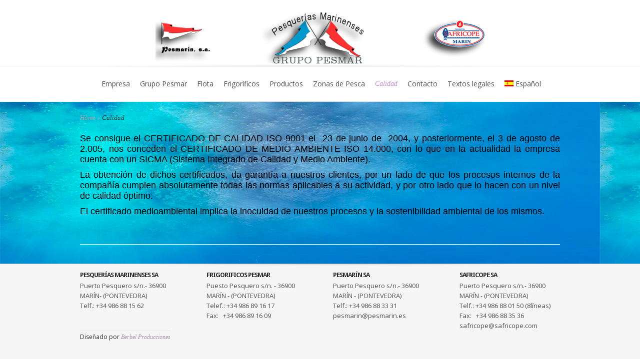

--- FILE ---
content_type: text/html; charset=UTF-8
request_url: http://www.pesmar.es/calidad/
body_size: 3829
content:
<!DOCTYPE html>
<html lang="es-ES">
<head>
	<meta charset="UTF-8" />
	<meta http-equiv="Content-Type" content="text/html; charset=UTF-8" />
	<title>  Calidad | Pesquerias Marinenenses  sa</title>

<link rel="stylesheet" href="http://www.pesmar.es/wp-content/plugins/sitepress-multilingual-cms/res/css/language-selector.css?v=2.7.1" type="text/css" media="all" />
			
	<link href='http://fonts.googleapis.com/css?family=Droid+Sans:regular,bold' rel='stylesheet' type='text/css'/>
	<link href='http://fonts.googleapis.com/css?family=Goudy+Bookletter+1911' rel='stylesheet' type='text/css' />

	<link rel="stylesheet" href="http://www.pesmar.es/wp-content/themes/Evolution/style.css" type="text/css" media="screen" />
	<link rel="pingback" href="http://www.pesmar.es/xmlrpc.php" />

	<!--[if lt IE 7]>
		<link rel="stylesheet" type="text/css" href="http://www.pesmar.es/wp-content/themes/Evolution/css/ie6style.css" />
		<script type="text/javascript" src="http://www.pesmar.es/wp-content/themes/Evolution/js/DD_belatedPNG_0.0.8a-min.js"></script>
		<script type="text/javascript">DD_belatedPNG.fix('img#logo, span.overlay, a.zoom-icon, a.more-icon, #menu, #menu-right, #menu-content, ul#top-menu ul, #menu-bar, .footer-widget ul li, span.post-overlay, #content-area, .avatar-overlay, .comment-arrow, .testimonials-item-bottom, #quote, #bottom-shadow, #quote .container');</script>
	<![endif]-->
	<!--[if IE 7]>
		<link rel="stylesheet" type="text/css" href="http://www.pesmar.es/wp-content/themes/Evolution/css/ie7style.css" />
	<![endif]-->
	<!--[if IE 8]>
		<link rel="stylesheet" type="text/css" href="http://www.pesmar.es/wp-content/themes/Evolution/css/ie8style.css" />
	<![endif]-->
	<!--[if lt IE 9]>
		<script src="http://www.pesmar.es/wp-content/themes/Evolution/js/html5.js" type="text/javascript"></script>
	<![endif]-->

	<script type="text/javascript">
		document.documentElement.className = 'js';
	</script>

	<link rel="alternate" type="application/rss+xml" title="Pesquerias Marinenenses  sa &raquo; Feed" href="http://www.pesmar.es/feed/" />
<link rel="alternate" type="application/rss+xml" title="Pesquerias Marinenenses  sa &raquo; RSS de los comentarios" href="http://www.pesmar.es/comments/feed/" />
<link rel="alternate" type="application/rss+xml" title="Pesquerias Marinenenses  sa &raquo; Calidad RSS de los comentarios" href="http://www.pesmar.es/calidad/feed/" />
<meta content="Evolution v.2.1" name="generator"/><link rel='stylesheet' id='layerslider_css-css'  href='http://www.pesmar.es/wp-content/plugins/LayerSlider/css/layerslider.css?ver=4.5.5' type='text/css' media='all' />
<link rel='stylesheet' id='googlefonts-css'  href='http://fonts.googleapis.com/css?family=Open+Sans:400&subset=latin' type='text/css' media='all' />
<link rel='stylesheet' id='et_lb_modules-css'  href='http://www.pesmar.es/wp-content/plugins/elegantbuilder/style.css?ver=2.2' type='text/css' media='all' />
<link rel='stylesheet' id='et-shortcodes-css-css'  href='http://www.pesmar.es/wp-content/themes/Evolution/epanel/shortcodes/css/shortcodes.css?ver=3.0' type='text/css' media='all' />
<link rel='stylesheet' id='et-shortcodes-responsive-css-css'  href='http://www.pesmar.es/wp-content/themes/Evolution/epanel/shortcodes/css/shortcodes_responsive.css?ver=3.0' type='text/css' media='all' />
<link rel='stylesheet' id='fancybox-css'  href='http://www.pesmar.es/wp-content/themes/Evolution/epanel/page_templates/js/fancybox/jquery.fancybox-1.3.4.css?ver=1.3.4' type='text/css' media='screen' />
<link rel='stylesheet' id='et_page_templates-css'  href='http://www.pesmar.es/wp-content/themes/Evolution/epanel/page_templates/page_templates.css?ver=1.8' type='text/css' media='screen' />
<script type='text/javascript' src='http://www.pesmar.es/wp-includes/js/jquery/jquery.js?ver=1.8.3'></script>
<script type='text/javascript' src='http://www.pesmar.es/wp-content/plugins/LayerSlider/js/layerslider.kreaturamedia.jquery.js?ver=4.5.5'></script>
<script type='text/javascript' src='http://www.pesmar.es/wp-content/plugins/LayerSlider/js/jquery-easing-1.3.js?ver=1.3.0'></script>
<script type='text/javascript' src='http://www.pesmar.es/wp-content/plugins/LayerSlider/js/jquerytransit.js?ver=0.9.9'></script>
<script type='text/javascript' src='http://www.pesmar.es/wp-content/plugins/LayerSlider/js/layerslider.transitions.js?ver=4.5.5'></script>
<script type='text/javascript' src='http://www.pesmar.es/wp-includes/js/comment-reply.min.js?ver=3.5.1'></script>
<link rel="EditURI" type="application/rsd+xml" title="RSD" href="http://www.pesmar.es/xmlrpc.php?rsd" />
<link rel="wlwmanifest" type="application/wlwmanifest+xml" href="http://www.pesmar.es/wp-includes/wlwmanifest.xml" /> 
<meta name="generator" content="WordPress 3.5.1" />
<script type="text/javascript">var icl_lang = 'es';var icl_home = 'http://www.pesmar.es';</script>
<script type="text/javascript" src="http://www.pesmar.es/wp-content/plugins/sitepress-multilingual-cms/res/js/sitepress.js"></script>
<meta name="generator" content="WPML ver:2.7.1 stt:2,1;0" />
<link rel="alternate" hreflang="en-US" href="http://www.pesmar.es/quality/?lang=en" />
<style type='text/css' media='screen'>
	body{ font-family:"Open Sans", arial, sans-serif;}
	h1{ font-family:"Open Sans", arial, sans-serif;}
	h2{ font-family:"Open Sans", arial, sans-serif;}
	h3{ font-family:"Open Sans", arial, sans-serif;}
	h4{ font-family:"Open Sans", arial, sans-serif;}
	h5{ font-family:"Open Sans", arial, sans-serif;}
	h6{ font-family:"Open Sans", arial, sans-serif;}
	blockquote{ font-family:"Open Sans", arial, sans-serif;}
	p{ font-family:"Open Sans", arial, sans-serif;}
	li{ font-family:"Open Sans", arial, sans-serif;}
</style>
<!-- fonts delivered by Wordpress Google Fonts, a plugin by Adrian3.com --><link rel="stylesheet" href="http://www.pesmar.es/wp-content/themes/Evolution/css/flexslider.css" type="text/css" media="screen" /><meta name="viewport" content="width=device-width, initial-scale=1.0, maximum-scale=1.0, user-scalable=0" />		<style type="text/css">
				</style>
	<style type="text/css" id="et-custom-css">
.et_pt_portfolio_entry {background:none !important; border:none !important;}
.et_pt_portfolio_overlay {background:none !important;}
/* */
.et_pt_portfolio_overlay  { opacity: 0 !important;}
</style></head>
<body class="page page-id-62 page-template page-template-page-full-php chrome et_fullwidth_view">
	<div id="page-wrap">
		<header id="main">
			<div class="container top-info">
				<a href="http://www.pesmar.es/">
										<img src="http://www.pesmar.es/wp-content/uploads/2013/06/treslogos75.png" alt="Pesquerias Marinenenses  sa" id="logo"/>
				</a>
							</div> <!-- end .container -->
			<div id="navigation">
				<div class="container clearfix">
					<nav id="top-menu">
						<ul id="menu-menupesmar" class="nav"><li id="menu-item-75" class="menu-item menu-item-type-post_type menu-item-object-page menu-item-75"><a href="http://www.pesmar.es/empresa/">Empresa</a></li>
<li id="menu-item-74" class="menu-item menu-item-type-post_type menu-item-object-page menu-item-74"><a href="http://www.pesmar.es/grupo-pesmar/">Grupo Pesmar</a></li>
<li id="menu-item-73" class="menu-item menu-item-type-post_type menu-item-object-page menu-item-73"><a href="http://www.pesmar.es/flota/">Flota</a></li>
<li id="menu-item-72" class="menu-item menu-item-type-post_type menu-item-object-page menu-item-72"><a href="http://www.pesmar.es/frigorificos/">Frigoríficos</a></li>
<li id="menu-item-71" class="menu-item menu-item-type-post_type menu-item-object-page menu-item-71"><a href="http://www.pesmar.es/productos/">Productos</a></li>
<li id="menu-item-70" class="menu-item menu-item-type-post_type menu-item-object-page menu-item-70"><a href="http://www.pesmar.es/zonas-de-pesca/">Zonas de Pesca</a></li>
<li id="menu-item-69" class="menu-item menu-item-type-post_type menu-item-object-page current-menu-item page_item page-item-62 current_page_item menu-item-69"><a href="http://www.pesmar.es/calidad/">Calidad</a></li>
<li id="menu-item-397" class="menu-item menu-item-type-post_type menu-item-object-page menu-item-397"><a href="http://www.pesmar.es/contacto/">Contacto</a></li>
<li id="menu-item-638" class="menu-item menu-item-type-post_type menu-item-object-page menu-item-638"><a href="http://www.pesmar.es/politica-de-privacidad/">Textos legales</a>
<ul class="sub-menu">
	<li id="menu-item-641" class="menu-item menu-item-type-post_type menu-item-object-page menu-item-641"><a href="http://www.pesmar.es/politica-de-privacidad/">Política de privacidad</a></li>
	<li id="menu-item-640" class="menu-item menu-item-type-post_type menu-item-object-page menu-item-640"><a href="http://www.pesmar.es/politica-de-cookies/">Política de cookies</a></li>
	<li id="menu-item-639" class="menu-item menu-item-type-post_type menu-item-object-page menu-item-639"><a href="http://www.pesmar.es/compromiso-con-la-proteccion-de-datos-personales/">Compromiso con la protección de datos personales</a></li>
</ul>
</li>
<li class="menu-item menu-item-language menu-item-language-current"><a href="#" onclick="return false"><img class="iclflag" src="http://www.pesmar.es/wp-content/plugins/sitepress-multilingual-cms/res/flags/es.png" width="18" height="12" alt="Español" />Español</a><ul class="sub-menu submenu-languages"><li class="menu-item menu-item-language menu-item-language-current"><a href="http://www.pesmar.es/quality/?lang=en"><img class="iclflag" src="http://www.pesmar.es/wp-content/plugins/sitepress-multilingual-cms/res/flags/en.png" width="18" height="12" alt="Inglés" />English (Inglés)</a></li></ul></li></ul>					</nav>
					<a href="#" id="mobile_nav" class="closed">Navigation<span></span></a>

					<div id="search-form">
						<form method="get" id="searchform" action="http://www.pesmar.es//">
							<input type="text" value="Search this site..." name="s" id="searchinput" />
														<input type="image" src="http://www.pesmar.es/wp-content/themes/Evolution/images/search_btn.png" id="searchsubmit" />
						</form>
					</div> <!-- end #search-form -->
					<div id="top-menu-shadow"></div>
					<div id="bottom-menu-shadow"></div>
				</div> <!-- end .container -->
			</div> <!-- end #navigation -->
		</header> <!-- end #main -->

		<div id="main-area">
			<div class="container">
<div id="content_area" class="clearfix fullwidth">
	<div id="main_content">
		<div id="breadcrumbs">
					<a href="http://www.pesmar.es/">Home</a> <span class="raquo">&raquo;</span>

									  Calidad					</div> <!-- end #breadcrumbs -->			<article class="entry post clearfix">
		<h1 class="main_title">Calidad</h1>

		
		<p style="text-align: justify;"><span style="font-family: arial, helvetica, sans-serif; font-size: large; color: #000000;">Se consigue el CERTIFICADO DE CALIDAD ISO 9001 el  23 de junio de  2004, y posteriormente, el 3 de agosto de 2.005, nos conceden el CERTIFICADO DE MEDIO AMBIENTE ISO 14.000, con lo que en la actualidad la empresa cuenta con un SICMA (Sistema Integrado de Calidad y Medio Ambiente).</span></p>
<p style="text-align: justify;"><span style="font-family: arial, helvetica, sans-serif; font-size: large; color: #000000;">La obtención de dichos certificados, da garantía a nuestros clientes, por un lado de que los procesos internos de la compañía cumplen absolutamente todas las normas aplicables a su actividad, y por otro lado que lo hacen con un nivel de calidad óptimo.</span></p>
<p style="text-align: justify;"><span style="font-family: arial, helvetica, sans-serif; font-size: large; color: #000000;">El certificado medioambiental implica la inocuidad de nuestros procesos y la sostenibilidad ambiental de los mismos.</span></p>
					</article> <!-- end .entry -->
			</div> <!-- end #main_content -->
</div> <!-- end #content_area -->

			</div> <!-- end .container -->
		</div> <!-- end #main-area -->
	</div> <!-- end #page-wrap -->

	<footer id="main-footer">
		<div class="container clearfix">
			<div id="footer-top-shadow"></div>

							<div id="footer-widgets" class="clearfix">
					<div class="footer-widget footer-col1"><div id="text-2" class="f_widget widget_text"><h4 class="widgettitle">PESQUERÍAS MARINENSES   SA</h4>			<div class="textwidget">Puerto Pesquero s/n.- 36900 MARÍN- (PONTEVEDRA)</br>
Telf.: +34 986 88 15 62 </br>
</div>
		</div></div> <!-- end . footer-widget --><div class="footer-widget footer-col2"><div id="text-3" class="f_widget widget_text"><h4 class="widgettitle">FRIGORIFICOS PESMAR</h4>			<div class="textwidget">Puesto Pesquero s/n. - 36900
MARÍN - (PONTEVEDRA) <br/>
Telef.: +34 986 89 16 17 <br/>
Fax: &nbsp   +34 986 89 16 09</div>
		</div></div> <!-- end . footer-widget --><div class="footer-widget footer-col3"><div id="text-4" class="f_widget widget_text"><h4 class="widgettitle">PESMARÍN SA</h4>			<div class="textwidget"> Puerto Pesquero s/n.- 36900 
MARÍN - (PONTEVEDRA) <br/>
Telf.: +34 986 88 33 31    <br/>
pesmarin@pesmarin.es
</div>
		</div></div> <!-- end . footer-widget --><div class="footer-widget footer-col4 last"><div id="text-5" class="f_widget widget_text"><h4 class="widgettitle">SAFRICOPE   SA</h4>			<div class="textwidget"> Puerto Pesquero s/n.- 36900
 MARÍN - (PONTEVEDRA) <br/>
 Telf.: +34 986 88 01 50 (8líneas) <br/>
 Fax: &nbsp +34 986 88 35 36 <br/>
 safricope@safricope.com</div>
		</div></div> <!-- end . footer-widget -->				</div> <!-- end #footer-widgets -->
			
			<p id="copyright">Diseñado por <a href="http://www.berbelproduccion.es" rel="nofollow" title="Berbel Producciones">Berbel Producciones</a> </p>
		</div> <!-- end .container -->
	</footer> <!-- end #main-footer -->

	<script type='text/javascript' src='http://www.pesmar.es/wp-content/themes/Evolution/js/superfish.js?ver=1.0'></script>
<script type='text/javascript' src='http://www.pesmar.es/wp-content/themes/Evolution/js/jquery.flexslider-min.js?ver=1.0'></script>
<script type='text/javascript' src='http://www.pesmar.es/wp-content/themes/Evolution/js/jquery.fitvids.js?ver=1.0'></script>
<script type='text/javascript' src='http://www.pesmar.es/wp-content/themes/Evolution/js/custom.js?ver=1.0'></script>
<script type='text/javascript' src='http://www.pesmar.es/wp-content/themes/Evolution/epanel/page_templates/js/fancybox/jquery.easing-1.3.pack.js?ver=1.3.4'></script>
<script type='text/javascript' src='http://www.pesmar.es/wp-content/themes/Evolution/epanel/page_templates/js/fancybox/jquery.fancybox-1.3.4.pack.js?ver=1.3.4'></script>
<script type='text/javascript'>
/* <![CDATA[ */
var et_ptemplates_strings = {"captcha":"Captcha","fill":"Fill","field":"field","invalid":"Invalid email"};
/* ]]> */
</script>
<script type='text/javascript' src='http://www.pesmar.es/wp-content/themes/Evolution/epanel/page_templates/js/et-ptemplates-frontend.js?ver=1.1'></script>
</body>
</html>